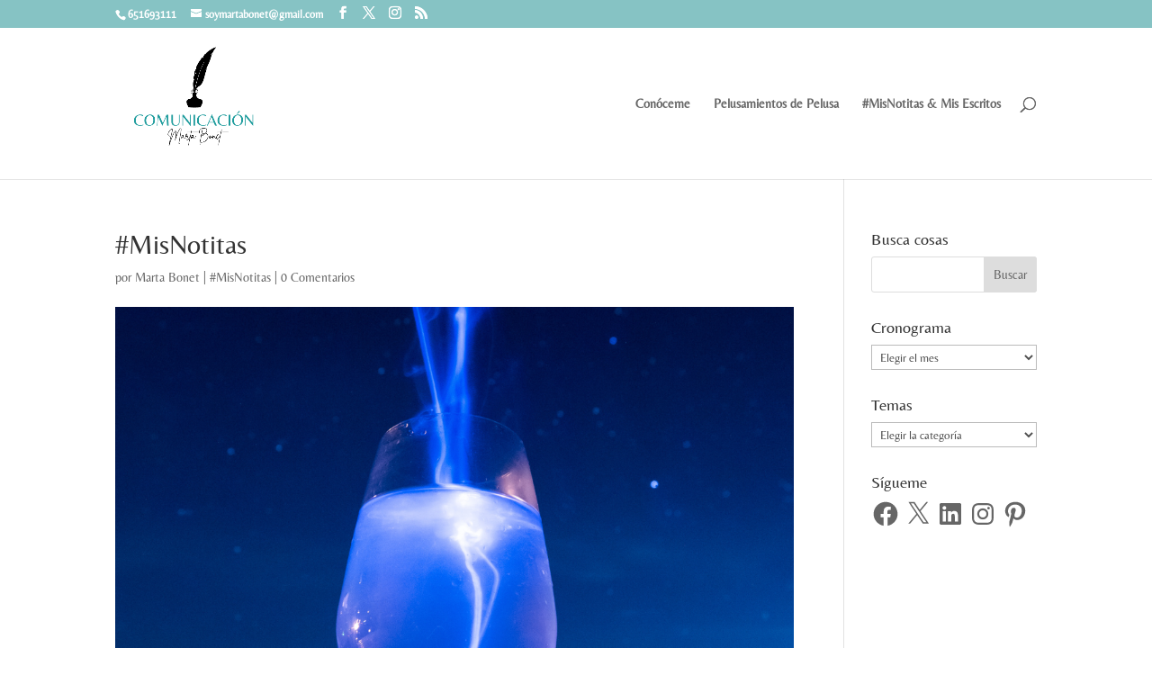

--- FILE ---
content_type: text/css
request_url: https://martabonet.com/wp-content/uploads/useanyfont/uaf.css?ver=1758615079
body_size: -227
content:
				@font-face {
					font-family: 'brittany-signature';
					src: url('/wp-content/uploads/useanyfont/6168Brittany-Signature.woff2') format('woff2'),
						url('/wp-content/uploads/useanyfont/6168Brittany-Signature.woff') format('woff');
					  font-display: auto;
				}

				.brittany-signature{font-family: 'brittany-signature' !important;}

		